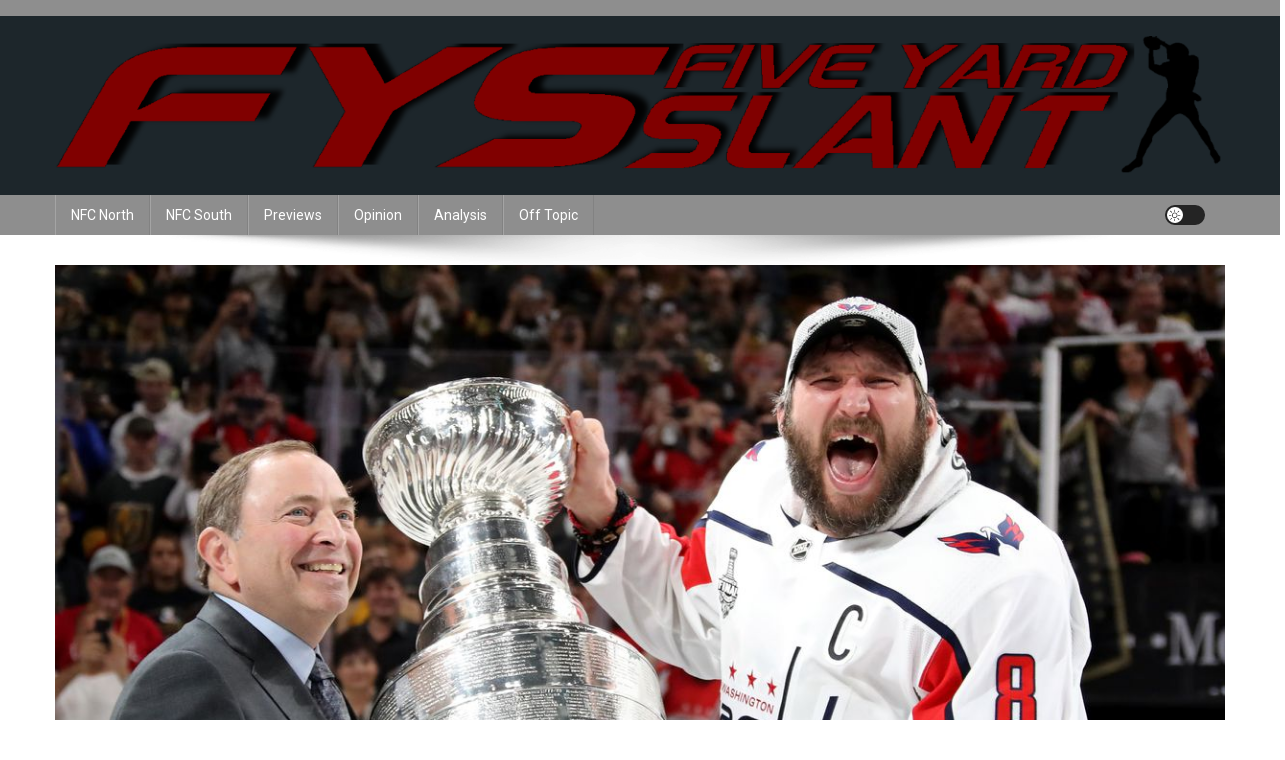

--- FILE ---
content_type: application/javascript; charset=UTF-8
request_url: https://fiveyardslant.disqus.com/count-data.js?1=6827%20http%3A%2F%2Fwww.fiveyardslant.com%2F%3Fp%3D6827
body_size: 284
content:
var DISQUSWIDGETS;

if (typeof DISQUSWIDGETS != 'undefined') {
    DISQUSWIDGETS.displayCount({"text":{"and":"and","comments":{"zero":"No Bad Takes","multiple":"{num} Bad Takes","one":"1 Bad Take"}},"counts":[{"id":"6827 http:\/\/www.fiveyardslant.com\/?p=6827","comments":3197}]});
}